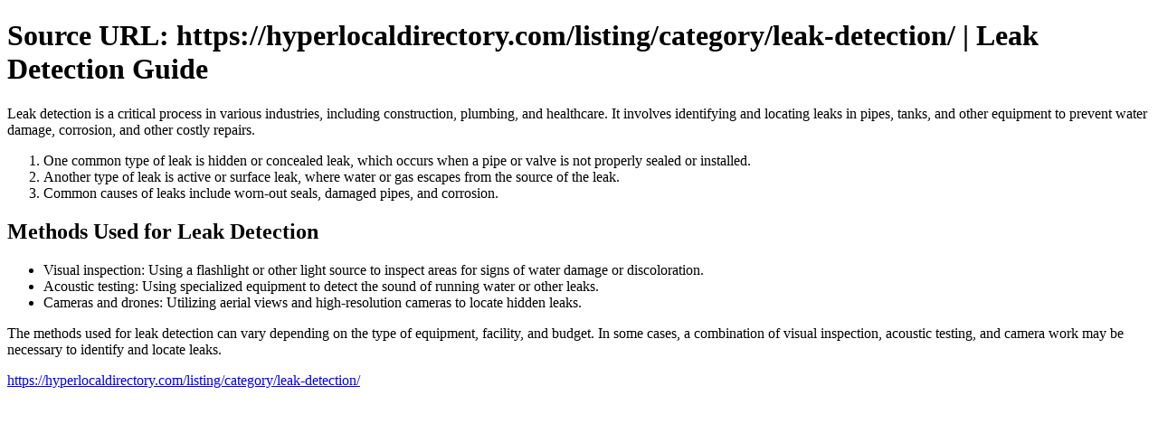

--- FILE ---
content_type: text/html;charset=UTF-8
request_url: https://www.mysitefeed.com/preview/615950.html
body_size: 825
content:
<!DOCTYPE html>
<html>
<head>
<title>Source URL: https://hyperlocaldirectory.com/listing/category/leak-detection/ | Leak Detection Guide</title>
<meta charset="UTF-8">
<meta name="viewport" content="width=device-width, initial-scale=1.0">
<meta name="description" content="This article provides an in-depth guide to leak detection, including the different types of leaks, common causes, and methods used to detect them.">
</head>
<body>
<h1>Source URL: https://hyperlocaldirectory.com/listing/category/leak-detection/ | Leak Detection Guide</h1>
    <p>Leak detection is a critical process in various industries, including construction, plumbing, and healthcare. It involves identifying and locating leaks in pipes, tanks, and other equipment to prevent water damage, corrosion, and other costly repairs.</p>
    <ol>
        <li>One common type of leak is hidden or concealed leak, which occurs when a pipe or valve is not properly sealed or installed.</li>
        <li>Another type of leak is active or surface leak, where water or gas escapes from the source of the leak.</li>
        <li>Common causes of leaks include worn-out seals, damaged pipes, and corrosion.</li>
    </ol>
    <h2>Methods Used for Leak Detection</h2>
    <ul>
        <li>Visual inspection: Using a flashlight or other light source to inspect areas for signs of water damage or discoloration.</li>
        <li>Acoustic testing: Using specialized equipment to detect the sound of running water or other leaks.</li>
        <li>Cameras and drones: Utilizing aerial views and high-resolution cameras to locate hidden leaks.</li>
    </ul>
    <p>The methods used for leak detection can vary depending on the type of equipment, facility, and budget. In some cases, a combination of visual inspection, acoustic testing, and camera work may be necessary to identify and locate leaks.</p>
<p><a href="https://hyperlocaldirectory.com/listing/category/leak-detection/">https://hyperlocaldirectory.com/listing/category/leak-detection/</a></p>
</body>

<!-- MSF-step1 -->
</html>